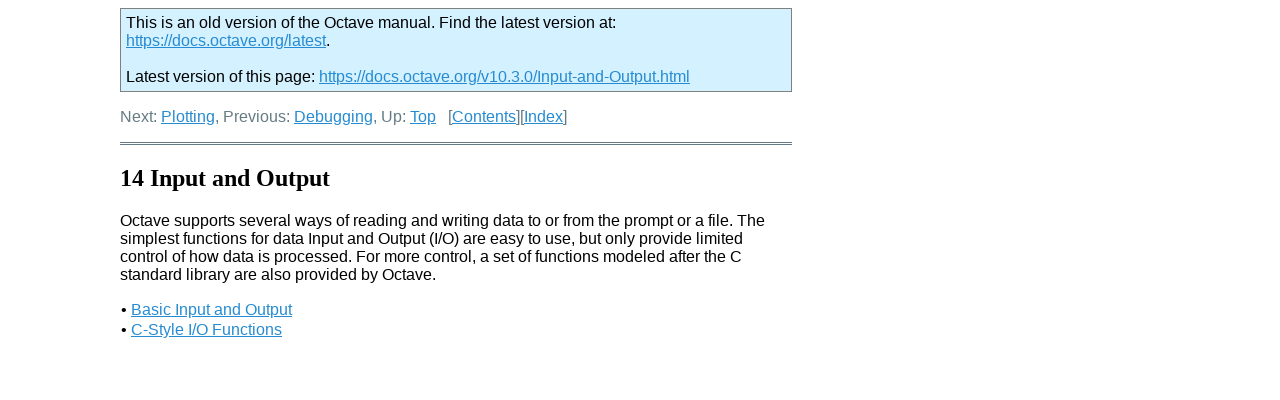

--- FILE ---
content_type: text/html
request_url: https://docs.octave.org/v6.4.0/Input-and-Output.html
body_size: 1283
content:
<!DOCTYPE html PUBLIC "-//W3C//DTD HTML 4.01 Transitional//EN" "http://www.w3.org/TR/html4/loose.dtd">
<html>
<!-- Created by GNU Texinfo 6.7, http://www.gnu.org/software/texinfo/ -->
<head>
<meta http-equiv="Content-Type" content="text/html; charset=utf-8">
<title>Input and Output (GNU Octave (version 6.4.0))</title>

<meta name="description" content="Input and Output (GNU Octave (version 6.4.0))">
<meta name="keywords" content="Input and Output (GNU Octave (version 6.4.0))">
<meta name="resource-type" content="document">
<meta name="distribution" content="global">
<meta name="Generator" content="makeinfo">
<link href="index.html" rel="start" title="Top">
<link href="Concept-Index.html" rel="index" title="Concept Index">
<link href="index.html#SEC_Contents" rel="contents" title="Table of Contents">
<link href="index.html" rel="up" title="Top">
<link href="Basic-Input-and-Output.html" rel="next" title="Basic Input and Output">
<link href="Profiler-Example.html" rel="prev" title="Profiler Example">
<style type="text/css">
<!--
a.summary-letter {text-decoration: none}
blockquote.indentedblock {margin-right: 0em}
div.display {margin-left: 3.2em}
div.example {margin-left: 3.2em}
div.lisp {margin-left: 3.2em}
kbd {font-style: oblique}
pre.display {font-family: inherit}
pre.format {font-family: inherit}
pre.menu-comment {font-family: serif}
pre.menu-preformatted {font-family: serif}
span.nolinebreak {white-space: nowrap}
span.roman {font-family: initial; font-weight: normal}
span.sansserif {font-family: sans-serif; font-weight: normal}
ul.no-bullet {list-style: none}
-->
</style>
<link rel="stylesheet" type="text/css" href="octave.css">


<script type="text/javascript" src="../version_check.js"></script>
</head>

<body lang="en">
<span id="Input-and-Output"></span><div class="header">
<p>
Next: <a href="Plotting.html" accesskey="n" rel="next">Plotting</a>, Previous: <a href="Debugging.html" accesskey="p" rel="prev">Debugging</a>, Up: <a href="index.html" accesskey="u" rel="up">Top</a> &nbsp; [<a href="index.html#SEC_Contents" title="Table of contents" rel="contents">Contents</a>][<a href="Concept-Index.html" title="Index" rel="index">Index</a>]</p>
</div>
<hr>
<span id="Input-and-Output-1"></span><h2 class="chapter">14 Input and Output</h2>

<p>Octave supports several ways of reading and writing data to or from the
prompt or a file.  The simplest functions for data Input and Output
(I/O) are easy to use, but only provide limited control of how
data is processed.  For more control, a set of functions modeled
after the C standard library are also provided by Octave.
</p>
<table class="menu" border="0" cellspacing="0">
<tr><td align="left" valign="top">&bull; <a href="Basic-Input-and-Output.html" accesskey="1">Basic Input and Output</a></td><td>&nbsp;&nbsp;</td><td align="left" valign="top">
</td></tr>
<tr><td align="left" valign="top">&bull; <a href="C_002dStyle-I_002fO-Functions.html" accesskey="2">C-Style I/O Functions</a></td><td>&nbsp;&nbsp;</td><td align="left" valign="top">
</td></tr>
</table>




</body>
</html>


--- FILE ---
content_type: text/html
request_url: https://docs.octave.org/v10.3.0/Input-and-Output.html
body_size: 1042
content:
<!DOCTYPE html>
<html>
<!-- Created by GNU Texinfo 7.1.1, https://www.gnu.org/software/texinfo/ -->
<head>
<meta http-equiv="Content-Type" content="text/html; charset=utf-8">
<title>Input and Output (GNU Octave (version 10.3.0))</title>

<meta name="description" content="Input and Output (GNU Octave (version 10.3.0))">
<meta name="keywords" content="Input and Output (GNU Octave (version 10.3.0))">
<meta name="resource-type" content="document">
<meta name="distribution" content="global">
<meta name="Generator" content="makeinfo">
<meta name="viewport" content="width=device-width,initial-scale=1">

<link href="index.html" rel="start" title="Top">
<link href="Concept-Index.html" rel="index" title="Concept Index">
<link href="index.html#SEC_Contents" rel="contents" title="Table of Contents">
<link href="index.html" rel="up" title="Top">
<link href="Plotting.html" rel="next" title="Plotting">
<link href="Debugging.html" rel="prev" title="Debugging">
<style type="text/css">
<!--
a.copiable-link {visibility: hidden; text-decoration: none; line-height: 0em}
span:hover a.copiable-link {visibility: visible}
-->
</style>
<link rel="stylesheet" type="text/css" href="octave.css">


<script type="text/javascript" src="../version_check.js"></script>
</head>

<body lang="en">
<div class="chapter-level-extent" id="Input-and-Output">
<div class="nav-panel">
<p>
Next: <a href="Plotting.html" accesskey="n" rel="next">Plotting</a>, Previous: <a href="Debugging.html" accesskey="p" rel="prev">Debugging</a> &nbsp; [<a href="index.html#SEC_Contents" title="Table of contents" rel="contents">Contents</a>][<a href="Concept-Index.html" title="Index" rel="index">Index</a>]</p>
</div>
<hr>
<h2 class="chapter" id="Input-and-Output-1"><span>14 Input and Output<a class="copiable-link" href="#Input-and-Output-1"> &para;</a></span></h2>

<p>Octave supports several ways of reading and writing data to or from the
prompt or a file.  The simplest functions for data Input and Output
(I/O) are easy to use, but only provide limited control of how
data is processed.  For more control, a set of functions modeled
after the C standard library are also provided by Octave.
</p>

<ul class="mini-toc">
<li><a href="Basic-Input-and-Output.html" accesskey="1">Basic Input and Output</a></li>
<li><a href="C_002dStyle-I_002fO-Functions.html" accesskey="2">C-Style I/O Functions</a></li>
</ul>
</div>



</body>
</html>


--- FILE ---
content_type: text/css
request_url: https://docs.octave.org/v6.4.0/octave.css
body_size: 2074
content:
/*

Copyright (C) 2016-2021 The Octave Project Developers

See the file COPYRIGHT.md in the top-level directory of this
distribution or <https://octave.org/copyright/>.

This file is part of Octave.

Octave is free software: you can redistribute it and/or modify it
under the terms of the GNU General Public License as published by
the Free Software Foundation, either version 3 of the License, or
(at your option) any later version.

Octave is distributed in the hope that it will be useful, but
WITHOUT ANY WARRANTY; without even the implied warranty of
MERCHANTABILITY or FITNESS FOR A PARTICULAR PURPOSE.  See the
GNU General Public License for more details.

You should have received a copy of the GNU General Public License
along with Octave; see the file COPYING.  If not, see
<https://www.gnu.org/licenses/>.

*/

/* Import web font Roboto Condensed, Font Library Version 2015-06-06 */
@font-face {
  font-family: 'Roboto Condensed';
  src: local('Roboto Condensed Bold'),
       local('RobotoCondensed-Bold'),
       url('https://fontlibrary.org/assets/fonts/roboto-condensed/71405335c70332d94afd24ae4f06c9b2/4b8b4b377e8cb358cf886d13c7bb287c/RobotoCondensedBold.ttf') format('truetype');
  font-weight: bold;
  font-style: normal; }

@font-face
{
  font-family: 'Roboto Condensed';
  src: local('Roboto Condensed Bold Italic'),
       local('RobotoCondensed-BoldItalic'),
       url('https://fontlibrary.org/assets/fonts/roboto-condensed/71405335c70332d94afd24ae4f06c9b2/9b1d05d1b332e5b95ad86e71ca8404fb/RobotoCondensedBoldItalic.ttf') format('truetype');
  font-weight: bold;
  font-style: italic;
}

@font-face
{
  font-family: 'Roboto Condensed';
  src: local('Roboto Condensed Italic'),
       local('RobotoCondensed-Italic'),
       url('https://fontlibrary.org/assets/fonts/roboto-condensed/71405335c70332d94afd24ae4f06c9b2/d02fffb6890e4f28023dd149916d1b8a/RobotoCondensedItalic.ttf') format('truetype');
  font-weight: normal;
  font-style: italic;
}

@font-face
{
  font-family: 'Roboto Condensed';
  src: local('Roboto Condensed Regular'),
       local('RobotoCondensed-Regular'),
       url('https://fontlibrary.org/assets/fonts/roboto-condensed/71405335c70332d94afd24ae4f06c9b2/b0b1845ecce8ab6a503971e808a8409c/RobotoCondensedRegular.ttf') format('truetype');
  font-weight: normal;
  font-style: normal;
}

/* Import web font Fantasque Sans Mono, Font Library Version 2016-04-05 */
@font-face
{
  font-family: 'Fantasque Sans Mono', 'Courier New', Cousine, Courier, monospace;
  src: local('Fantasque Sans Mono Bold'),
       local('FantasqueSansMono-Bold'),
       url('https://fontlibrary.org/assets/fonts/fantasque-sans-mono/b0cbb25e73a9f8354e96d89524f613e7/a46033d3a07d9385620dc83b7655203f/FantasqueSansMonoBold.ttf') format('truetype');
  font-weight: bold;
  font-style: normal;
}

@font-face
{
  font-family: 'Fantasque Sans Mono', 'Courier New', Cousine, Courier,  'monospace';
  src: local('Fantasque Sans Mono Bold Italic'),
       local('FantasqueSansMono-BoldItalic'),
       url('https://fontlibrary.org/assets/fonts/fantasque-sans-mono/b0cbb25e73a9f8354e96d89524f613e7/b0683ef4c834908aa372ec78dea42349/FantasqueSansMonoBoldItalic.ttf') format('truetype');
  font-weight: bold;
  font-style: italic;
}

@font-face
{
  font-family: 'Fantasque Sans Mono', 'Courier New', Cousine, Courier, monospace;
  src: local('Fantasque Sans Mono Italic'),
       local('FantasqueSansMono-Italic'),
       url('https://fontlibrary.org/assets/fonts/fantasque-sans-mono/b0cbb25e73a9f8354e96d89524f613e7/b78d0a48e4443f797e8d45dcf97594f7/FantasqueSansMonoItalic.ttf') format('truetype');
  font-weight: normal;
  font-style: italic;
}

@font-face
{
  font-family: 'Fantasque Sans Mono', 'Courier New', Cousine, Courier, monospace;
  src: local('Fantasque Sans Mono Regular'),
       local('FantasqueSansMono-Regular'),
       url('https://fontlibrary.org/assets/fonts/fantasque-sans-mono/b0cbb25e73a9f8354e96d89524f613e7/f3fdc4f0f26e4431f54e8b552d55480c/FantasqueSansMonoRegular.ttf') format('truetype');
  font-weight: normal;
  font-style: normal;
}

/* Use custom fonts */
code, kbd, samp, tt, pre { font-family: 'Fantasque Sans Mono', 'Courier New', Cousine, Courier, monospace; }

code, kbd, samp, tt {
  font-style: italic;
  padding: 0 0.1ex; /* slightly increase margin to surrounding text */ }

body, .sansserif { font-family: 'Roboto Condensed', sans-serif; }

h1, h2, h3, h4, h5, .menu-comment, .roman, .menu-preformatted {
  font-family: 'Roboto Condensed', serif; }

/* Use colors from the solarized color theme (sparsely), the main text
   will remain in default colors for optimal readability (black on white).  */

pre.example, .header, .float-caption, hr {
  /* base00 ~ body text in light solarized theme */
  color: #657b83;
  border-color: #657b83; }

pre.example {
  /* base3 ~ background color in light solarized theme */
  background-color: #fdf6e3;
  padding: 0.5em; }

a { color: #268bd2; /* blue */ }

a:visited { color: #d33682; /* magenta */ }

/* Center floating tables and images */
.float table, .float img, .float object {
  margin-left: auto;
  margin-right: auto; }

/* Decrease table width, but not on small screens */
.float table { max-width: 38em; }

/* Use horizontal lines: above/below tables and after table headers
   (Chicago Style).  */
.float table, .float th {
  border-collapse: collapse;
  border-top: 1px solid black;
  border-bottom: 1px solid black; }

.float th, .float td { padding: 0.5em; }

/* Use horizontal ruler with double lines */
hr { border-width: 0; border-top-width: 3px; border-style: double; }

/* Smaller gap between subsequent @group blocks */
.example { margin-bottom: 1em; }
.example + .example { margin-top: -0.5em }

/* Smaller gap between definition and its description */
dd > p:first-child { margin-top: 0.5em; }

/* Limit maximum body width such that text is easier to read */
body { max-width: 42em; margin-left: 0.5em; margin-right: 0.5em; }

/* On small screens don't indent the code examples to prevent overflow */
div.example { margin-left: auto; max-width: 38.8em; }

/*
Use left margin such that text is easier to read,
but don't sacrifice space on small screens.
*/
@media screen and (min-width: 43em)
{
  /* Smooth transition for screens between 43em and 57em */
  body { margin-left: auto; margin-right: auto; }
  @media (min-width: 57em)
  {
    body { margin-left: 7.5em; }
  }
}
